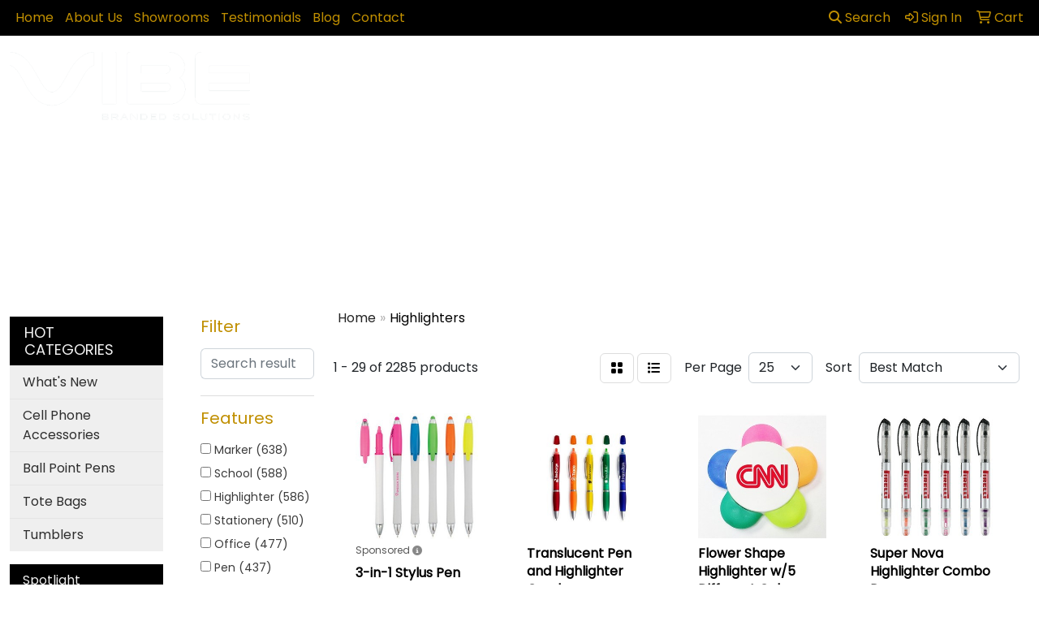

--- FILE ---
content_type: text/html
request_url: https://www.vibepromos.com/ws/ws.dll/StartSrch?UID=250016&WENavID=17932042
body_size: 13921
content:
<!DOCTYPE html>
<html lang="en"><head>
<meta charset="utf-8">
<meta http-equiv="X-UA-Compatible" content="IE=edge">
<meta name="viewport" content="width=device-width, initial-scale=1">
<!-- The above 3 meta tags *must* come first in the head; any other head content must come *after* these tags -->


<link href="/distsite/styles/8/css/bootstrap.min.css" rel="stylesheet" />
<link href="https://fonts.googleapis.com/css?family=Open+Sans:400,600|Oswald:400,600" rel="stylesheet">
<link href="/distsite/styles/8/css/owl.carousel.min.css" rel="stylesheet">
<link href="/distsite/styles/8/css/nouislider.css" rel="stylesheet">
<!--<link href="/distsite/styles/8/css/menu.css" rel="stylesheet"/>-->
<link href="/distsite/styles/8/css/flexslider.css" rel="stylesheet">
<link href="/distsite/styles/8/css/all.min.css" rel="stylesheet">
<link href="/distsite/styles/8/css/slick/slick.css" rel="stylesheet"/>
<link href="/distsite/styles/8/css/lightbox/lightbox.css" rel="stylesheet"  />
<link href="/distsite/styles/8/css/yamm.css" rel="stylesheet" />
<!-- Custom styles for this theme -->
<link href="/we/we.dll/StyleSheet?UN=250016&Type=WETheme&TS=C45763.6502083333" rel="stylesheet">
<!-- Custom styles for this theme -->
<link href="/we/we.dll/StyleSheet?UN=250016&Type=WETheme-PS&TS=C45763.6502083333" rel="stylesheet">
<style>

#sigCollections-container > div.container {display:none;} /* Hide Sig Collection Header Bar */

</style>

<!-- HTML5 shim and Respond.js for IE8 support of HTML5 elements and media queries -->
<!--[if lt IE 9]>
      <script src="https://oss.maxcdn.com/html5shiv/3.7.3/html5shiv.min.js"></script>
      <script src="https://oss.maxcdn.com/respond/1.4.2/respond.min.js"></script>
    <![endif]-->

</head>

<body style="background:#fff;">


  <!-- Slide-Out Menu -->
  <div id="filter-menu" class="filter-menu">
    <button id="close-menu" class="btn-close"></button>
    <div class="menu-content">
      
<aside class="filter-sidebar">



<div class="filter-section first">
	<h2>Filter</h2>
	 <div class="input-group mb-3">
	 <input type="text" style="border-right:0;" placeholder="Search results" class="form-control text-search-within-results" name="SearchWithinResults" value="" maxlength="100" onkeyup="HandleTextFilter(event);">
	  <label class="input-group-text" style="background-color:#fff;"><a  style="display:none;" href="javascript:void(0);" class="remove-filter" data-toggle="tooltip" title="Clear" onclick="ClearTextFilter();"><i class="far fa-times" aria-hidden="true"></i> <span class="fa-sr-only">x</span></a></label>
	</div>
</div>

<a href="javascript:void(0);" class="clear-filters"  style="display:none;" onclick="ClearDrillDown();">Clear all filters</a>

<div class="filter-section"  style="display:none;">
	<h2>Categories</h2>

	<div class="filter-list">

	 

		<!-- wrapper for more filters -->
        <div class="show-filter">

		</div><!-- showfilters -->

	</div>

		<a href="#" class="show-more"  style="display:none;" >Show more</a>
</div>


<div class="filter-section" >
	<h2>Features</h2>

		<div class="filter-list">

	  		<div class="checkbox"><label><input class="filtercheckbox" type="checkbox" name="2|Marker" ><span> Marker (638)</span></label></div><div class="checkbox"><label><input class="filtercheckbox" type="checkbox" name="2|School" ><span> School (588)</span></label></div><div class="checkbox"><label><input class="filtercheckbox" type="checkbox" name="2|Highlighter" ><span> Highlighter (586)</span></label></div><div class="checkbox"><label><input class="filtercheckbox" type="checkbox" name="2|Stationery" ><span> Stationery (510)</span></label></div><div class="checkbox"><label><input class="filtercheckbox" type="checkbox" name="2|Office" ><span> Office (477)</span></label></div><div class="checkbox"><label><input class="filtercheckbox" type="checkbox" name="2|Pen" ><span> Pen (437)</span></label></div><div class="checkbox"><label><input class="filtercheckbox" type="checkbox" name="2|Plastic" ><span> Plastic (406)</span></label></div><div class="checkbox"><label><input class="filtercheckbox" type="checkbox" name="2|Fluorescent" ><span> Fluorescent (331)</span></label></div><div class="checkbox"><label><input class="filtercheckbox" type="checkbox" name="2|Student" ><span> Student (321)</span></label></div><div class="checkbox"><label><input class="filtercheckbox" type="checkbox" name="2|Portable" ><span> Portable (296)</span></label></div><div class="show-filter"><div class="checkbox"><label><input class="filtercheckbox" type="checkbox" name="2|Writing instrument" ><span> Writing instrument (266)</span></label></div><div class="checkbox"><label><input class="filtercheckbox" type="checkbox" name="2|Writing" ><span> Writing (258)</span></label></div><div class="checkbox"><label><input class="filtercheckbox" type="checkbox" name="2|Drawing" ><span> Drawing (210)</span></label></div><div class="checkbox"><label><input class="filtercheckbox" type="checkbox" name="2|Durable" ><span> Durable (200)</span></label></div><div class="checkbox"><label><input class="filtercheckbox" type="checkbox" name="2|Colorful" ><span> Colorful (196)</span></label></div><div class="checkbox"><label><input class="filtercheckbox" type="checkbox" name="2|Lightweight" ><span> Lightweight (177)</span></label></div><div class="checkbox"><label><input class="filtercheckbox" type="checkbox" name="2|Non-toxic" ><span> Non-toxic (163)</span></label></div><div class="checkbox"><label><input class="filtercheckbox" type="checkbox" name="2|Bright" ><span> Bright (156)</span></label></div><div class="checkbox"><label><input class="filtercheckbox" type="checkbox" name="2|Writing utensil" ><span> Writing utensil (139)</span></label></div><div class="checkbox"><label><input class="filtercheckbox" type="checkbox" name="2|Study" ><span> Study (132)</span></label></div><div class="checkbox"><label><input class="filtercheckbox" type="checkbox" name="2|Ballpoint" ><span> Ballpoint (131)</span></label></div><div class="checkbox"><label><input class="filtercheckbox" type="checkbox" name="2|Pocket clip" ><span> Pocket clip (129)</span></label></div><div class="checkbox"><label><input class="filtercheckbox" type="checkbox" name="2|Highlighter pen" ><span> Highlighter pen (128)</span></label></div><div class="checkbox"><label><input class="filtercheckbox" type="checkbox" name="2|College" ><span> College (119)</span></label></div><div class="checkbox"><label><input class="filtercheckbox" type="checkbox" name="2|Watercolor" ><span> Watercolor (119)</span></label></div><div class="checkbox"><label><input class="filtercheckbox" type="checkbox" name="2|Note" ><span> Note (115)</span></label></div><div class="checkbox"><label><input class="filtercheckbox" type="checkbox" name="2|Creative" ><span> Creative (113)</span></label></div><div class="checkbox"><label><input class="filtercheckbox" type="checkbox" name="2|Chisel tip" ><span> Chisel tip (107)</span></label></div><div class="checkbox"><label><input class="filtercheckbox" type="checkbox" name="2|Highlight" ><span> Highlight (106)</span></label></div><div class="checkbox"><label><input class="filtercheckbox" type="checkbox" name="2|Smooth" ><span> Smooth (102)</span></label></div><div class="checkbox"><label><input class="filtercheckbox" type="checkbox" name="2|School supplies" ><span> School supplies (101)</span></label></div><div class="checkbox"><label><input class="filtercheckbox" type="checkbox" name="2|Compact" ><span> Compact (97)</span></label></div><div class="checkbox"><label><input class="filtercheckbox" type="checkbox" name="2|Ink" ><span> Ink (97)</span></label></div><div class="checkbox"><label><input class="filtercheckbox" type="checkbox" name="2|Office supplies" ><span> Office supplies (95)</span></label></div><div class="checkbox"><label><input class="filtercheckbox" type="checkbox" name="2|Text marker" ><span> Text marker (95)</span></label></div><div class="checkbox"><label><input class="filtercheckbox" type="checkbox" name="2|Fluorescent pen" ><span> Fluorescent pen (93)</span></label></div><div class="checkbox"><label><input class="filtercheckbox" type="checkbox" name="2|Removable cap" ><span> Removable cap (93)</span></label></div><div class="checkbox"><label><input class="filtercheckbox" type="checkbox" name="2|Fun" ><span> Fun (90)</span></label></div><div class="checkbox"><label><input class="filtercheckbox" type="checkbox" name="2|Smooth writing" ><span> Smooth writing (87)</span></label></div><div class="checkbox"><label><input class="filtercheckbox" type="checkbox" name="2|Writing tool" ><span> Writing tool (85)</span></label></div><div class="checkbox"><label><input class="filtercheckbox" type="checkbox" name="2|Art" ><span> Art (84)</span></label></div><div class="checkbox"><label><input class="filtercheckbox" type="checkbox" name="2|Gift" ><span> Gift (84)</span></label></div><div class="checkbox"><label><input class="filtercheckbox" type="checkbox" name="2|Kids" ><span> Kids (82)</span></label></div><div class="checkbox"><label><input class="filtercheckbox" type="checkbox" name="2|Fluorescent ink" ><span> Fluorescent ink (81)</span></label></div><div class="checkbox"><label><input class="filtercheckbox" type="checkbox" name="2|Color" ><span> Color (80)</span></label></div><div class="checkbox"><label><input class="filtercheckbox" type="checkbox" name="2|Children" ><span> Children (79)</span></label></div><div class="checkbox"><label><input class="filtercheckbox" type="checkbox" name="2|Petal" ><span> Petal (78)</span></label></div><div class="checkbox"><label><input class="filtercheckbox" type="checkbox" name="2|Cap" ><span> Cap (71)</span></label></div><div class="checkbox"><label><input class="filtercheckbox" type="checkbox" name="2|Marker pen" ><span> Marker pen (69)</span></label></div><div class="checkbox"><label><input class="filtercheckbox" type="checkbox" name="2|Office supply" ><span> Office supply (69)</span></label></div></div>

			<!-- wrapper for more filters -->
			<div class="show-filter">

			</div><!-- showfilters -->
 		</div>
		<a href="#" class="show-more"  >Show more</a>


</div>


<div class="filter-section" >
	<h2>Colors</h2>

		<div class="filter-list">

		  	<div class="checkbox"><label><input class="filtercheckbox" type="checkbox" name="1|Blue" ><span> Blue (799)</span></label></div><div class="checkbox"><label><input class="filtercheckbox" type="checkbox" name="1|Green" ><span> Green (750)</span></label></div><div class="checkbox"><label><input class="filtercheckbox" type="checkbox" name="1|Yellow" ><span> Yellow (685)</span></label></div><div class="checkbox"><label><input class="filtercheckbox" type="checkbox" name="1|White" ><span> White (676)</span></label></div><div class="checkbox"><label><input class="filtercheckbox" type="checkbox" name="1|Orange" ><span> Orange (665)</span></label></div><div class="checkbox"><label><input class="filtercheckbox" type="checkbox" name="1|Pink" ><span> Pink (574)</span></label></div><div class="checkbox"><label><input class="filtercheckbox" type="checkbox" name="1|Various" ><span> Various (384)</span></label></div><div class="checkbox"><label><input class="filtercheckbox" type="checkbox" name="1|Purple" ><span> Purple (358)</span></label></div><div class="checkbox"><label><input class="filtercheckbox" type="checkbox" name="1|Red" ><span> Red (336)</span></label></div><div class="checkbox"><label><input class="filtercheckbox" type="checkbox" name="1|Black" ><span> Black (224)</span></label></div><div class="show-filter"><div class="checkbox"><label><input class="filtercheckbox" type="checkbox" name="1|Silver" ><span> Silver (70)</span></label></div><div class="checkbox"><label><input class="filtercheckbox" type="checkbox" name="1|Gray" ><span> Gray (60)</span></label></div><div class="checkbox"><label><input class="filtercheckbox" type="checkbox" name="1|Brown" ><span> Brown (34)</span></label></div><div class="checkbox"><label><input class="filtercheckbox" type="checkbox" name="1|Rose red" ><span> Rose red (26)</span></label></div><div class="checkbox"><label><input class="filtercheckbox" type="checkbox" name="1|Light blue" ><span> Light blue (25)</span></label></div><div class="checkbox"><label><input class="filtercheckbox" type="checkbox" name="1|White/blue" ><span> White/blue (22)</span></label></div><div class="checkbox"><label><input class="filtercheckbox" type="checkbox" name="1|Clear" ><span> Clear (21)</span></label></div><div class="checkbox"><label><input class="filtercheckbox" type="checkbox" name="1|White/green" ><span> White/green (21)</span></label></div><div class="checkbox"><label><input class="filtercheckbox" type="checkbox" name="1|White/yellow" ><span> White/yellow (21)</span></label></div><div class="checkbox"><label><input class="filtercheckbox" type="checkbox" name="1|Multi" ><span> Multi (20)</span></label></div><div class="checkbox"><label><input class="filtercheckbox" type="checkbox" name="1|Assorted" ><span> Assorted (18)</span></label></div><div class="checkbox"><label><input class="filtercheckbox" type="checkbox" name="1|Navy blue" ><span> Navy blue (18)</span></label></div><div class="checkbox"><label><input class="filtercheckbox" type="checkbox" name="1|Pms# 803c fluorescent yellow" ><span> Pms# 803c fluorescent yellow (18)</span></label></div><div class="checkbox"><label><input class="filtercheckbox" type="checkbox" name="1|White/orange" ><span> White/orange (18)</span></label></div><div class="checkbox"><label><input class="filtercheckbox" type="checkbox" name="1|Silver/blue" ><span> Silver/blue (16)</span></label></div><div class="checkbox"><label><input class="filtercheckbox" type="checkbox" name="1|Dark blue" ><span> Dark blue (14)</span></label></div><div class="checkbox"><label><input class="filtercheckbox" type="checkbox" name="1|Dark green" ><span> Dark green (14)</span></label></div><div class="checkbox"><label><input class="filtercheckbox" type="checkbox" name="1|Pms# 801c fluorescent blue" ><span> Pms# 801c fluorescent blue (13)</span></label></div><div class="checkbox"><label><input class="filtercheckbox" type="checkbox" name="1|Pms# 802c fluorescent green" ><span> Pms# 802c fluorescent green (13)</span></label></div><div class="checkbox"><label><input class="filtercheckbox" type="checkbox" name="1|Pms# 806c fluorescent pink" ><span> Pms# 806c fluorescent pink (13)</span></label></div><div class="checkbox"><label><input class="filtercheckbox" type="checkbox" name="1|Royal blue" ><span> Royal blue (13)</span></label></div><div class="checkbox"><label><input class="filtercheckbox" type="checkbox" name="1|White/various" ><span> White/various (13)</span></label></div><div class="checkbox"><label><input class="filtercheckbox" type="checkbox" name="1|Silver/green" ><span> Silver/green (12)</span></label></div><div class="checkbox"><label><input class="filtercheckbox" type="checkbox" name="1|White with blue" ><span> White with blue (12)</span></label></div><div class="checkbox"><label><input class="filtercheckbox" type="checkbox" name="1|Lime green" ><span> Lime green (11)</span></label></div><div class="checkbox"><label><input class="filtercheckbox" type="checkbox" name="1|White with yellow" ><span> White with yellow (11)</span></label></div><div class="checkbox"><label><input class="filtercheckbox" type="checkbox" name="1|Pms# 1495c fluorescent orange" ><span> Pms# 1495c fluorescent orange (10)</span></label></div><div class="checkbox"><label><input class="filtercheckbox" type="checkbox" name="1|Silver/orange" ><span> Silver/orange (10)</span></label></div><div class="checkbox"><label><input class="filtercheckbox" type="checkbox" name="1|Silver/red" ><span> Silver/red (10)</span></label></div><div class="checkbox"><label><input class="filtercheckbox" type="checkbox" name="1|Beige" ><span> Beige (9)</span></label></div><div class="checkbox"><label><input class="filtercheckbox" type="checkbox" name="1|Gold" ><span> Gold (9)</span></label></div><div class="checkbox"><label><input class="filtercheckbox" type="checkbox" name="1|Light green" ><span> Light green (9)</span></label></div><div class="checkbox"><label><input class="filtercheckbox" type="checkbox" name="1|Pms# 2716c fluorescent lavender" ><span> Pms# 2716c fluorescent lavender (9)</span></label></div><div class="checkbox"><label><input class="filtercheckbox" type="checkbox" name="1|Rainbow" ><span> Rainbow (9)</span></label></div><div class="checkbox"><label><input class="filtercheckbox" type="checkbox" name="1|Translucent blue" ><span> Translucent blue (9)</span></label></div><div class="checkbox"><label><input class="filtercheckbox" type="checkbox" name="1|White/pink" ><span> White/pink (9)</span></label></div><div class="checkbox"><label><input class="filtercheckbox" type="checkbox" name="1|Yellow/pink/green/orange/blue" ><span> Yellow/pink/green/orange/blue (9)</span></label></div><div class="checkbox"><label><input class="filtercheckbox" type="checkbox" name="1|Burgundy" ><span> Burgundy (8)</span></label></div><div class="checkbox"><label><input class="filtercheckbox" type="checkbox" name="1|Silver/yellow" ><span> Silver/yellow (8)</span></label></div><div class="checkbox"><label><input class="filtercheckbox" type="checkbox" name="1|White/black" ><span> White/black (8)</span></label></div></div>


			<!-- wrapper for more filters -->
			<div class="show-filter">

			</div><!-- showfilters -->

		  </div>

		<a href="#" class="show-more"  >Show more</a>
</div>


<div class="filter-section"  >
	<h2>Price Range</h2>
	<div class="filter-price-wrap">
		<div class="filter-price-inner">
			<div class="input-group">
				<span class="input-group-text input-group-text-white">$</span>
				<input type="text" class="form-control form-control-sm filter-min-prices" name="min-prices" value="" placeholder="Min" onkeyup="HandlePriceFilter(event);">
			</div>
			<div class="input-group">
				<span class="input-group-text input-group-text-white">$</span>
				<input type="text" class="form-control form-control-sm filter-max-prices" name="max-prices" value="" placeholder="Max" onkeyup="HandlePriceFilter(event);">
			</div>
		</div>
		<a href="javascript:void(0)" onclick="SetPriceFilter();" ><i class="fa-solid fa-chevron-right"></i></a>
	</div>
</div>

<div class="filter-section"   >
	<h2>Quantity</h2>
	<div class="filter-price-wrap mb-2">
		<input type="text" class="form-control form-control-sm filter-quantity" value="" placeholder="Qty" onkeyup="HandleQuantityFilter(event);">
		<a href="javascript:void(0)" onclick="SetQuantityFilter();"><i class="fa-solid fa-chevron-right"></i></a>
	</div>
</div>




	</aside>

    </div>
</div>




	<div class="container-fluid">
		<div class="row">

			<div class="col-md-3 col-lg-2">
        <div class="d-none d-md-block">
          <div id="desktop-filter">
            
<aside class="filter-sidebar">



<div class="filter-section first">
	<h2>Filter</h2>
	 <div class="input-group mb-3">
	 <input type="text" style="border-right:0;" placeholder="Search results" class="form-control text-search-within-results" name="SearchWithinResults" value="" maxlength="100" onkeyup="HandleTextFilter(event);">
	  <label class="input-group-text" style="background-color:#fff;"><a  style="display:none;" href="javascript:void(0);" class="remove-filter" data-toggle="tooltip" title="Clear" onclick="ClearTextFilter();"><i class="far fa-times" aria-hidden="true"></i> <span class="fa-sr-only">x</span></a></label>
	</div>
</div>

<a href="javascript:void(0);" class="clear-filters"  style="display:none;" onclick="ClearDrillDown();">Clear all filters</a>

<div class="filter-section"  style="display:none;">
	<h2>Categories</h2>

	<div class="filter-list">

	 

		<!-- wrapper for more filters -->
        <div class="show-filter">

		</div><!-- showfilters -->

	</div>

		<a href="#" class="show-more"  style="display:none;" >Show more</a>
</div>


<div class="filter-section" >
	<h2>Features</h2>

		<div class="filter-list">

	  		<div class="checkbox"><label><input class="filtercheckbox" type="checkbox" name="2|Marker" ><span> Marker (638)</span></label></div><div class="checkbox"><label><input class="filtercheckbox" type="checkbox" name="2|School" ><span> School (588)</span></label></div><div class="checkbox"><label><input class="filtercheckbox" type="checkbox" name="2|Highlighter" ><span> Highlighter (586)</span></label></div><div class="checkbox"><label><input class="filtercheckbox" type="checkbox" name="2|Stationery" ><span> Stationery (510)</span></label></div><div class="checkbox"><label><input class="filtercheckbox" type="checkbox" name="2|Office" ><span> Office (477)</span></label></div><div class="checkbox"><label><input class="filtercheckbox" type="checkbox" name="2|Pen" ><span> Pen (437)</span></label></div><div class="checkbox"><label><input class="filtercheckbox" type="checkbox" name="2|Plastic" ><span> Plastic (406)</span></label></div><div class="checkbox"><label><input class="filtercheckbox" type="checkbox" name="2|Fluorescent" ><span> Fluorescent (331)</span></label></div><div class="checkbox"><label><input class="filtercheckbox" type="checkbox" name="2|Student" ><span> Student (321)</span></label></div><div class="checkbox"><label><input class="filtercheckbox" type="checkbox" name="2|Portable" ><span> Portable (296)</span></label></div><div class="show-filter"><div class="checkbox"><label><input class="filtercheckbox" type="checkbox" name="2|Writing instrument" ><span> Writing instrument (266)</span></label></div><div class="checkbox"><label><input class="filtercheckbox" type="checkbox" name="2|Writing" ><span> Writing (258)</span></label></div><div class="checkbox"><label><input class="filtercheckbox" type="checkbox" name="2|Drawing" ><span> Drawing (210)</span></label></div><div class="checkbox"><label><input class="filtercheckbox" type="checkbox" name="2|Durable" ><span> Durable (200)</span></label></div><div class="checkbox"><label><input class="filtercheckbox" type="checkbox" name="2|Colorful" ><span> Colorful (196)</span></label></div><div class="checkbox"><label><input class="filtercheckbox" type="checkbox" name="2|Lightweight" ><span> Lightweight (177)</span></label></div><div class="checkbox"><label><input class="filtercheckbox" type="checkbox" name="2|Non-toxic" ><span> Non-toxic (163)</span></label></div><div class="checkbox"><label><input class="filtercheckbox" type="checkbox" name="2|Bright" ><span> Bright (156)</span></label></div><div class="checkbox"><label><input class="filtercheckbox" type="checkbox" name="2|Writing utensil" ><span> Writing utensil (139)</span></label></div><div class="checkbox"><label><input class="filtercheckbox" type="checkbox" name="2|Study" ><span> Study (132)</span></label></div><div class="checkbox"><label><input class="filtercheckbox" type="checkbox" name="2|Ballpoint" ><span> Ballpoint (131)</span></label></div><div class="checkbox"><label><input class="filtercheckbox" type="checkbox" name="2|Pocket clip" ><span> Pocket clip (129)</span></label></div><div class="checkbox"><label><input class="filtercheckbox" type="checkbox" name="2|Highlighter pen" ><span> Highlighter pen (128)</span></label></div><div class="checkbox"><label><input class="filtercheckbox" type="checkbox" name="2|College" ><span> College (119)</span></label></div><div class="checkbox"><label><input class="filtercheckbox" type="checkbox" name="2|Watercolor" ><span> Watercolor (119)</span></label></div><div class="checkbox"><label><input class="filtercheckbox" type="checkbox" name="2|Note" ><span> Note (115)</span></label></div><div class="checkbox"><label><input class="filtercheckbox" type="checkbox" name="2|Creative" ><span> Creative (113)</span></label></div><div class="checkbox"><label><input class="filtercheckbox" type="checkbox" name="2|Chisel tip" ><span> Chisel tip (107)</span></label></div><div class="checkbox"><label><input class="filtercheckbox" type="checkbox" name="2|Highlight" ><span> Highlight (106)</span></label></div><div class="checkbox"><label><input class="filtercheckbox" type="checkbox" name="2|Smooth" ><span> Smooth (102)</span></label></div><div class="checkbox"><label><input class="filtercheckbox" type="checkbox" name="2|School supplies" ><span> School supplies (101)</span></label></div><div class="checkbox"><label><input class="filtercheckbox" type="checkbox" name="2|Compact" ><span> Compact (97)</span></label></div><div class="checkbox"><label><input class="filtercheckbox" type="checkbox" name="2|Ink" ><span> Ink (97)</span></label></div><div class="checkbox"><label><input class="filtercheckbox" type="checkbox" name="2|Office supplies" ><span> Office supplies (95)</span></label></div><div class="checkbox"><label><input class="filtercheckbox" type="checkbox" name="2|Text marker" ><span> Text marker (95)</span></label></div><div class="checkbox"><label><input class="filtercheckbox" type="checkbox" name="2|Fluorescent pen" ><span> Fluorescent pen (93)</span></label></div><div class="checkbox"><label><input class="filtercheckbox" type="checkbox" name="2|Removable cap" ><span> Removable cap (93)</span></label></div><div class="checkbox"><label><input class="filtercheckbox" type="checkbox" name="2|Fun" ><span> Fun (90)</span></label></div><div class="checkbox"><label><input class="filtercheckbox" type="checkbox" name="2|Smooth writing" ><span> Smooth writing (87)</span></label></div><div class="checkbox"><label><input class="filtercheckbox" type="checkbox" name="2|Writing tool" ><span> Writing tool (85)</span></label></div><div class="checkbox"><label><input class="filtercheckbox" type="checkbox" name="2|Art" ><span> Art (84)</span></label></div><div class="checkbox"><label><input class="filtercheckbox" type="checkbox" name="2|Gift" ><span> Gift (84)</span></label></div><div class="checkbox"><label><input class="filtercheckbox" type="checkbox" name="2|Kids" ><span> Kids (82)</span></label></div><div class="checkbox"><label><input class="filtercheckbox" type="checkbox" name="2|Fluorescent ink" ><span> Fluorescent ink (81)</span></label></div><div class="checkbox"><label><input class="filtercheckbox" type="checkbox" name="2|Color" ><span> Color (80)</span></label></div><div class="checkbox"><label><input class="filtercheckbox" type="checkbox" name="2|Children" ><span> Children (79)</span></label></div><div class="checkbox"><label><input class="filtercheckbox" type="checkbox" name="2|Petal" ><span> Petal (78)</span></label></div><div class="checkbox"><label><input class="filtercheckbox" type="checkbox" name="2|Cap" ><span> Cap (71)</span></label></div><div class="checkbox"><label><input class="filtercheckbox" type="checkbox" name="2|Marker pen" ><span> Marker pen (69)</span></label></div><div class="checkbox"><label><input class="filtercheckbox" type="checkbox" name="2|Office supply" ><span> Office supply (69)</span></label></div></div>

			<!-- wrapper for more filters -->
			<div class="show-filter">

			</div><!-- showfilters -->
 		</div>
		<a href="#" class="show-more"  >Show more</a>


</div>


<div class="filter-section" >
	<h2>Colors</h2>

		<div class="filter-list">

		  	<div class="checkbox"><label><input class="filtercheckbox" type="checkbox" name="1|Blue" ><span> Blue (799)</span></label></div><div class="checkbox"><label><input class="filtercheckbox" type="checkbox" name="1|Green" ><span> Green (750)</span></label></div><div class="checkbox"><label><input class="filtercheckbox" type="checkbox" name="1|Yellow" ><span> Yellow (685)</span></label></div><div class="checkbox"><label><input class="filtercheckbox" type="checkbox" name="1|White" ><span> White (676)</span></label></div><div class="checkbox"><label><input class="filtercheckbox" type="checkbox" name="1|Orange" ><span> Orange (665)</span></label></div><div class="checkbox"><label><input class="filtercheckbox" type="checkbox" name="1|Pink" ><span> Pink (574)</span></label></div><div class="checkbox"><label><input class="filtercheckbox" type="checkbox" name="1|Various" ><span> Various (384)</span></label></div><div class="checkbox"><label><input class="filtercheckbox" type="checkbox" name="1|Purple" ><span> Purple (358)</span></label></div><div class="checkbox"><label><input class="filtercheckbox" type="checkbox" name="1|Red" ><span> Red (336)</span></label></div><div class="checkbox"><label><input class="filtercheckbox" type="checkbox" name="1|Black" ><span> Black (224)</span></label></div><div class="show-filter"><div class="checkbox"><label><input class="filtercheckbox" type="checkbox" name="1|Silver" ><span> Silver (70)</span></label></div><div class="checkbox"><label><input class="filtercheckbox" type="checkbox" name="1|Gray" ><span> Gray (60)</span></label></div><div class="checkbox"><label><input class="filtercheckbox" type="checkbox" name="1|Brown" ><span> Brown (34)</span></label></div><div class="checkbox"><label><input class="filtercheckbox" type="checkbox" name="1|Rose red" ><span> Rose red (26)</span></label></div><div class="checkbox"><label><input class="filtercheckbox" type="checkbox" name="1|Light blue" ><span> Light blue (25)</span></label></div><div class="checkbox"><label><input class="filtercheckbox" type="checkbox" name="1|White/blue" ><span> White/blue (22)</span></label></div><div class="checkbox"><label><input class="filtercheckbox" type="checkbox" name="1|Clear" ><span> Clear (21)</span></label></div><div class="checkbox"><label><input class="filtercheckbox" type="checkbox" name="1|White/green" ><span> White/green (21)</span></label></div><div class="checkbox"><label><input class="filtercheckbox" type="checkbox" name="1|White/yellow" ><span> White/yellow (21)</span></label></div><div class="checkbox"><label><input class="filtercheckbox" type="checkbox" name="1|Multi" ><span> Multi (20)</span></label></div><div class="checkbox"><label><input class="filtercheckbox" type="checkbox" name="1|Assorted" ><span> Assorted (18)</span></label></div><div class="checkbox"><label><input class="filtercheckbox" type="checkbox" name="1|Navy blue" ><span> Navy blue (18)</span></label></div><div class="checkbox"><label><input class="filtercheckbox" type="checkbox" name="1|Pms# 803c fluorescent yellow" ><span> Pms# 803c fluorescent yellow (18)</span></label></div><div class="checkbox"><label><input class="filtercheckbox" type="checkbox" name="1|White/orange" ><span> White/orange (18)</span></label></div><div class="checkbox"><label><input class="filtercheckbox" type="checkbox" name="1|Silver/blue" ><span> Silver/blue (16)</span></label></div><div class="checkbox"><label><input class="filtercheckbox" type="checkbox" name="1|Dark blue" ><span> Dark blue (14)</span></label></div><div class="checkbox"><label><input class="filtercheckbox" type="checkbox" name="1|Dark green" ><span> Dark green (14)</span></label></div><div class="checkbox"><label><input class="filtercheckbox" type="checkbox" name="1|Pms# 801c fluorescent blue" ><span> Pms# 801c fluorescent blue (13)</span></label></div><div class="checkbox"><label><input class="filtercheckbox" type="checkbox" name="1|Pms# 802c fluorescent green" ><span> Pms# 802c fluorescent green (13)</span></label></div><div class="checkbox"><label><input class="filtercheckbox" type="checkbox" name="1|Pms# 806c fluorescent pink" ><span> Pms# 806c fluorescent pink (13)</span></label></div><div class="checkbox"><label><input class="filtercheckbox" type="checkbox" name="1|Royal blue" ><span> Royal blue (13)</span></label></div><div class="checkbox"><label><input class="filtercheckbox" type="checkbox" name="1|White/various" ><span> White/various (13)</span></label></div><div class="checkbox"><label><input class="filtercheckbox" type="checkbox" name="1|Silver/green" ><span> Silver/green (12)</span></label></div><div class="checkbox"><label><input class="filtercheckbox" type="checkbox" name="1|White with blue" ><span> White with blue (12)</span></label></div><div class="checkbox"><label><input class="filtercheckbox" type="checkbox" name="1|Lime green" ><span> Lime green (11)</span></label></div><div class="checkbox"><label><input class="filtercheckbox" type="checkbox" name="1|White with yellow" ><span> White with yellow (11)</span></label></div><div class="checkbox"><label><input class="filtercheckbox" type="checkbox" name="1|Pms# 1495c fluorescent orange" ><span> Pms# 1495c fluorescent orange (10)</span></label></div><div class="checkbox"><label><input class="filtercheckbox" type="checkbox" name="1|Silver/orange" ><span> Silver/orange (10)</span></label></div><div class="checkbox"><label><input class="filtercheckbox" type="checkbox" name="1|Silver/red" ><span> Silver/red (10)</span></label></div><div class="checkbox"><label><input class="filtercheckbox" type="checkbox" name="1|Beige" ><span> Beige (9)</span></label></div><div class="checkbox"><label><input class="filtercheckbox" type="checkbox" name="1|Gold" ><span> Gold (9)</span></label></div><div class="checkbox"><label><input class="filtercheckbox" type="checkbox" name="1|Light green" ><span> Light green (9)</span></label></div><div class="checkbox"><label><input class="filtercheckbox" type="checkbox" name="1|Pms# 2716c fluorescent lavender" ><span> Pms# 2716c fluorescent lavender (9)</span></label></div><div class="checkbox"><label><input class="filtercheckbox" type="checkbox" name="1|Rainbow" ><span> Rainbow (9)</span></label></div><div class="checkbox"><label><input class="filtercheckbox" type="checkbox" name="1|Translucent blue" ><span> Translucent blue (9)</span></label></div><div class="checkbox"><label><input class="filtercheckbox" type="checkbox" name="1|White/pink" ><span> White/pink (9)</span></label></div><div class="checkbox"><label><input class="filtercheckbox" type="checkbox" name="1|Yellow/pink/green/orange/blue" ><span> Yellow/pink/green/orange/blue (9)</span></label></div><div class="checkbox"><label><input class="filtercheckbox" type="checkbox" name="1|Burgundy" ><span> Burgundy (8)</span></label></div><div class="checkbox"><label><input class="filtercheckbox" type="checkbox" name="1|Silver/yellow" ><span> Silver/yellow (8)</span></label></div><div class="checkbox"><label><input class="filtercheckbox" type="checkbox" name="1|White/black" ><span> White/black (8)</span></label></div></div>


			<!-- wrapper for more filters -->
			<div class="show-filter">

			</div><!-- showfilters -->

		  </div>

		<a href="#" class="show-more"  >Show more</a>
</div>


<div class="filter-section"  >
	<h2>Price Range</h2>
	<div class="filter-price-wrap">
		<div class="filter-price-inner">
			<div class="input-group">
				<span class="input-group-text input-group-text-white">$</span>
				<input type="text" class="form-control form-control-sm filter-min-prices" name="min-prices" value="" placeholder="Min" onkeyup="HandlePriceFilter(event);">
			</div>
			<div class="input-group">
				<span class="input-group-text input-group-text-white">$</span>
				<input type="text" class="form-control form-control-sm filter-max-prices" name="max-prices" value="" placeholder="Max" onkeyup="HandlePriceFilter(event);">
			</div>
		</div>
		<a href="javascript:void(0)" onclick="SetPriceFilter();" ><i class="fa-solid fa-chevron-right"></i></a>
	</div>
</div>

<div class="filter-section"   >
	<h2>Quantity</h2>
	<div class="filter-price-wrap mb-2">
		<input type="text" class="form-control form-control-sm filter-quantity" value="" placeholder="Qty" onkeyup="HandleQuantityFilter(event);">
		<a href="javascript:void(0)" onclick="SetQuantityFilter();"><i class="fa-solid fa-chevron-right"></i></a>
	</div>
</div>




	</aside>

          </div>
        </div>
			</div>

			<div class="col-md-9 col-lg-10">
				

				<ol class="breadcrumb"  >
              		<li><a href="https://www.vibepromos.com" target="_top">Home</a></li>
             	 	<li class="active">Highlighters</li>
            	</ol>




				<div id="product-list-controls">

				
						<div class="d-flex align-items-center justify-content-between">
							<div class="d-none d-md-block me-3">
								1 - 29 of  2285 <span class="d-none d-lg-inline">products</span>
							</div>
					  
						  <!-- Right Aligned Controls -->
						  <div class="product-controls-right d-flex align-items-center">
       
              <button id="show-filter-button" class="btn btn-control d-block d-md-none"><i class="fa-solid fa-filter" aria-hidden="true"></i></button>

							
							<span class="me-3">
								<a href="/ws/ws.dll/StartSrch?UID=250016&WENavID=17932042&View=T&ST=26012807255519163584679071" class="btn btn-control grid" title="Change to Grid View"><i class="fa-solid fa-grid-2" aria-hidden="true"></i>  <span class="fa-sr-only">Grid</span></a>
								<a href="/ws/ws.dll/StartSrch?UID=250016&WENavID=17932042&View=L&ST=26012807255519163584679071" class="btn btn-control" title="Change to List View"><i class="fa-solid fa-list"></i> <span class="fa-sr-only">List</span></a>
							</span>
							
					  
							<!-- Number of Items Per Page -->
							<div class="me-2 d-none d-lg-block">
								<label>Per Page</label>
							</div>
							<div class="me-3 d-none d-md-block">
								<select class="form-select notranslate" onchange="GoToNewURL(this);" aria-label="Items per page">
									<option value="/ws/ws.dll/StartSrch?UID=250016&WENavID=17932042&ST=26012807255519163584679071&PPP=10" >10</option><option value="/ws/ws.dll/StartSrch?UID=250016&WENavID=17932042&ST=26012807255519163584679071&PPP=25" selected>25</option><option value="/ws/ws.dll/StartSrch?UID=250016&WENavID=17932042&ST=26012807255519163584679071&PPP=50" >50</option><option value="/ws/ws.dll/StartSrch?UID=250016&WENavID=17932042&ST=26012807255519163584679071&PPP=100" >100</option><option value="/ws/ws.dll/StartSrch?UID=250016&WENavID=17932042&ST=26012807255519163584679071&PPP=250" >250</option>
								
								</select>
							</div>
					  
							<!-- Sort By -->
							<div class="d-none d-lg-block me-2">
								<label>Sort</label>
							</div>
							<div>
								<select class="form-select" onchange="GoToNewURL(this);">
									<option value="/ws/ws.dll/StartSrch?UID=250016&WENavID=17932042&Sort=0" selected>Best Match</option><option value="/ws/ws.dll/StartSrch?UID=250016&WENavID=17932042&Sort=3">Most Popular</option><option value="/ws/ws.dll/StartSrch?UID=250016&WENavID=17932042&Sort=1">Price (Low to High)</option><option value="/ws/ws.dll/StartSrch?UID=250016&WENavID=17932042&Sort=2">Price (High to Low)</option>
								 </select>
							</div>
						  </div>
						</div>

			  </div>

				<!-- Product Results List -->
				<ul class="thumbnail-list"><li>
 <a href="https://www.vibepromos.com/p/WBJZY-CKXHT/3-in-1-stylus-pen" target="_parent" alt="3-in-1 Stylus Pen" data-adid="69455|6024235" onclick="PostAdStatToService(556024235,1);">
 <div class="pr-list-grid">
		<img class="img-responsive" src="/ws/ws.dll/QPic?SN=69455&P=556024235&I=0&PX=300" alt="3-in-1 Stylus Pen">
		<p class="pr-list-sponsored">Sponsored <span data-bs-toggle="tooltip" data-container="body" data-bs-placement="top" title="You're seeing this ad based on the product's relevance to your search query."><i class="fa fa-info-circle" aria-hidden="true"></i></span></p>
		<p class="pr-name">3-in-1 Stylus Pen</p>
		<div class="pr-meta-row">
			<div class="product-reviews"  style="display:none;">
				<div class="rating-stars">
				<i class="fa-solid fa-star-sharp" aria-hidden="true"></i><i class="fa-solid fa-star-sharp" aria-hidden="true"></i><i class="fa-solid fa-star-sharp" aria-hidden="true"></i><i class="fa-solid fa-star-sharp" aria-hidden="true"></i><i class="fa-solid fa-star-sharp" aria-hidden="true"></i>
				</div>
				<span class="rating-count">(0)</span>
			</div>
			
		</div>
		<p class="pr-number"  ><span class="notranslate">Item #WBJZY-CKXHT</span></p>
		<p class="pr-price"  ><span class="notranslate">$1.05</span> - <span class="notranslate">$1.63</span></p>
 </div>
 </a>
</li>
<a name="1" href="#" alt="Item 1"></a>
<li>
 <a href="https://www.vibepromos.com/p/ZNVGA-EFPRU/translucent-pen-and-highlighter-combo" target="_parent" alt="Translucent Pen and Highlighter Combo">
 <div class="pr-list-grid">
		<img class="img-responsive" src="/ws/ws.dll/QPic?SN=67882&P=733151416&I=0&PX=300" alt="Translucent Pen and Highlighter Combo">
		<p class="pr-name">Translucent Pen and Highlighter Combo</p>
		<div class="pr-meta-row">
			<div class="product-reviews"  style="display:none;">
				<div class="rating-stars">
				<i class="fa-solid fa-star-sharp active" aria-hidden="true"></i><i class="fa-solid fa-star-sharp" aria-hidden="true"></i><i class="fa-solid fa-star-sharp" aria-hidden="true"></i><i class="fa-solid fa-star-sharp" aria-hidden="true"></i><i class="fa-solid fa-star-sharp" aria-hidden="true"></i>
				</div>
				<span class="rating-count">(2)</span>
			</div>
			
		</div>
		<p class="pr-number"  ><span class="notranslate">Item #ZNVGA-EFPRU</span></p>
		<p class="pr-price"  ><span class="notranslate">$0.85</span> - <span class="notranslate">$1.10</span></p>
 </div>
 </a>
</li>
<a name="2" href="#" alt="Item 2"></a>
<li>
 <a href="https://www.vibepromos.com/p/TFYSZ-EQPWQ/flower-shape-highlighter-w5-different-colors" target="_parent" alt="Flower Shape Highlighter w/5 Different Colors">
 <div class="pr-list-grid">
		<img class="img-responsive" src="/ws/ws.dll/QPic?SN=67961&P=173317312&I=0&PX=300" alt="Flower Shape Highlighter w/5 Different Colors">
		<p class="pr-name">Flower Shape Highlighter w/5 Different Colors</p>
		<div class="pr-meta-row">
			<div class="product-reviews"  style="display:none;">
				<div class="rating-stars">
				<i class="fa-solid fa-star-sharp active" aria-hidden="true"></i><i class="fa-solid fa-star-sharp active" aria-hidden="true"></i><i class="fa-solid fa-star-sharp active" aria-hidden="true"></i><i class="fa-solid fa-star-sharp active" aria-hidden="true"></i><i class="fa-solid fa-star-sharp active" aria-hidden="true"></i>
				</div>
				<span class="rating-count">(2)</span>
			</div>
			
		</div>
		<p class="pr-number"  ><span class="notranslate">Item #TFYSZ-EQPWQ</span></p>
		<p class="pr-price"  ><span class="notranslate">$1.33</span> - <span class="notranslate">$1.56</span></p>
 </div>
 </a>
</li>
<a name="3" href="#" alt="Item 3"></a>
<li>
 <a href="https://www.vibepromos.com/p/WBYTA-BDPPV/super-nova-highlighter-combo-pen" target="_parent" alt="Super Nova Highlighter Combo Pen">
 <div class="pr-list-grid">
		<img class="img-responsive" src="/ws/ws.dll/QPic?SN=53744&P=556984447&I=0&PX=300" alt="Super Nova Highlighter Combo Pen">
		<p class="pr-name">Super Nova Highlighter Combo Pen</p>
		<div class="pr-meta-row">
			<div class="product-reviews"  style="display:none;">
				<div class="rating-stars">
				<i class="fa-solid fa-star-sharp" aria-hidden="true"></i><i class="fa-solid fa-star-sharp" aria-hidden="true"></i><i class="fa-solid fa-star-sharp" aria-hidden="true"></i><i class="fa-solid fa-star-sharp" aria-hidden="true"></i><i class="fa-solid fa-star-sharp" aria-hidden="true"></i>
				</div>
				<span class="rating-count">(0)</span>
			</div>
			
		</div>
		<p class="pr-number"  ><span class="notranslate">Item #WBYTA-BDPPV</span></p>
		<p class="pr-price"  ><span class="notranslate">$1.15</span> - <span class="notranslate">$1.96</span></p>
 </div>
 </a>
</li>
<a name="4" href="#" alt="Item 4"></a>
<li>
 <a href="https://www.vibepromos.com/p/RXMFB-CPBLQ/maitland-gel-highlighter-stylus-pen" target="_parent" alt="Maitland Gel Highlighter Stylus Pen">
 <div class="pr-list-grid">
		<img class="img-responsive" src="/ws/ws.dll/QPic?SN=67337&P=305059532&I=0&PX=300" alt="Maitland Gel Highlighter Stylus Pen">
		<p class="pr-name">Maitland Gel Highlighter Stylus Pen</p>
		<div class="pr-meta-row">
			<div class="product-reviews"  style="display:none;">
				<div class="rating-stars">
				<i class="fa-solid fa-star-sharp" aria-hidden="true"></i><i class="fa-solid fa-star-sharp" aria-hidden="true"></i><i class="fa-solid fa-star-sharp" aria-hidden="true"></i><i class="fa-solid fa-star-sharp" aria-hidden="true"></i><i class="fa-solid fa-star-sharp" aria-hidden="true"></i>
				</div>
				<span class="rating-count">(0)</span>
			</div>
			
		</div>
		<p class="pr-number"  ><span class="notranslate">Item #RXMFB-CPBLQ</span></p>
		<p class="pr-price"  ><span class="notranslate">$1.09</span> - <span class="notranslate">$5.65</span></p>
 </div>
 </a>
</li>
<a name="5" href="#" alt="Item 5"></a>
<li>
 <a href="https://www.vibepromos.com/p/XQBVA-WHYSU/flower-power-highlighter" target="_parent" alt="Flower Power Highlighter">
 <div class="pr-list-grid">
		<img class="img-responsive" src="/ws/ws.dll/QPic?SN=50219&P=155543496&I=0&PX=300" alt="Flower Power Highlighter">
		<p class="pr-name">Flower Power Highlighter</p>
		<div class="pr-meta-row">
			<div class="product-reviews"  style="display:none;">
				<div class="rating-stars">
				<i class="fa-solid fa-star-sharp" aria-hidden="true"></i><i class="fa-solid fa-star-sharp" aria-hidden="true"></i><i class="fa-solid fa-star-sharp" aria-hidden="true"></i><i class="fa-solid fa-star-sharp" aria-hidden="true"></i><i class="fa-solid fa-star-sharp" aria-hidden="true"></i>
				</div>
				<span class="rating-count">(0)</span>
			</div>
			
		</div>
		<p class="pr-number"  ><span class="notranslate">Item #XQBVA-WHYSU</span></p>
		<p class="pr-price"  ><span class="notranslate">$1.49</span> - <span class="notranslate">$1.64</span></p>
 </div>
 </a>
</li>
<a name="6" href="#" alt="Item 6"></a>
<li>
 <a href="https://www.vibepromos.com/p/YSFCD-ASDNX/2-in-1-highlighter-pen" target="_parent" alt="2-in-1 Highlighter Pen">
 <div class="pr-list-grid">
		<img class="img-responsive" src="/ws/ws.dll/QPic?SN=67337&P=904512759&I=0&PX=300" alt="2-in-1 Highlighter Pen">
		<p class="pr-name">2-in-1 Highlighter Pen</p>
		<div class="pr-meta-row">
			<div class="product-reviews"  style="display:none;">
				<div class="rating-stars">
				<i class="fa-solid fa-star-sharp" aria-hidden="true"></i><i class="fa-solid fa-star-sharp" aria-hidden="true"></i><i class="fa-solid fa-star-sharp" aria-hidden="true"></i><i class="fa-solid fa-star-sharp" aria-hidden="true"></i><i class="fa-solid fa-star-sharp" aria-hidden="true"></i>
				</div>
				<span class="rating-count">(0)</span>
			</div>
			
		</div>
		<p class="pr-number"  ><span class="notranslate">Item #YSFCD-ASDNX</span></p>
		<p class="pr-price"  ><span class="notranslate">$1.09</span> - <span class="notranslate">$4.15</span></p>
 </div>
 </a>
</li>
<a name="7" href="#" alt="Item 7"></a>
<li>
 <a href="https://www.vibepromos.com/p/TQLDD-XLLLR/star-shaped-highlighter" target="_parent" alt="Star Shaped Highlighter">
 <div class="pr-list-grid">
		<img class="img-responsive" src="/ws/ws.dll/QPic?SN=67882&P=747517783&I=0&PX=300" alt="Star Shaped Highlighter">
		<p class="pr-name">Star Shaped Highlighter</p>
		<div class="pr-meta-row">
			<div class="product-reviews"  style="display:none;">
				<div class="rating-stars">
				<i class="fa-solid fa-star-sharp" aria-hidden="true"></i><i class="fa-solid fa-star-sharp" aria-hidden="true"></i><i class="fa-solid fa-star-sharp" aria-hidden="true"></i><i class="fa-solid fa-star-sharp" aria-hidden="true"></i><i class="fa-solid fa-star-sharp" aria-hidden="true"></i>
				</div>
				<span class="rating-count">(0)</span>
			</div>
			
		</div>
		<p class="pr-number"  ><span class="notranslate">Item #TQLDD-XLLLR</span></p>
		<p class="pr-price"  ><span class="notranslate">$2.49</span> - <span class="notranslate">$2.89</span></p>
 </div>
 </a>
</li>
<a name="8" href="#" alt="Item 8"></a>
<li>
 <a href="https://www.vibepromos.com/p/WNCMD-WDCZQ/mini-tri-highlighter" target="_parent" alt="Mini Tri Highlighter">
 <div class="pr-list-grid">
		<img class="img-responsive" src="/ws/ws.dll/QPic?SN=60462&P=983594792&I=0&PX=300" alt="Mini Tri Highlighter">
		<p class="pr-name">Mini Tri Highlighter</p>
		<div class="pr-meta-row">
			<div class="product-reviews"  style="display:none;">
				<div class="rating-stars">
				<i class="fa-solid fa-star-sharp active" aria-hidden="true"></i><i class="fa-solid fa-star-sharp active" aria-hidden="true"></i><i class="fa-solid fa-star-sharp active" aria-hidden="true"></i><i class="fa-solid fa-star-sharp active" aria-hidden="true"></i><i class="fa-solid fa-star-sharp active" aria-hidden="true"></i>
				</div>
				<span class="rating-count">(2)</span>
			</div>
			
		</div>
		<p class="pr-number"  ><span class="notranslate">Item #WNCMD-WDCZQ</span></p>
		<p class="pr-price"  ><span class="notranslate">$1.05</span> - <span class="notranslate">$1.27</span></p>
 </div>
 </a>
</li>
<a name="9" href="#" alt="Item 9"></a>
<li>
 <a href="https://www.vibepromos.com/p/TWHZY-FJLSX/fruit-scented-highlighter-set" target="_parent" alt="Fruit Scented Highlighter Set">
 <div class="pr-list-grid">
		<img class="img-responsive" src="/ws/ws.dll/QPic?SN=64740&P=997887209&I=0&PX=300" alt="Fruit Scented Highlighter Set">
		<p class="pr-name">Fruit Scented Highlighter Set</p>
		<div class="pr-meta-row">
			<div class="product-reviews"  style="display:none;">
				<div class="rating-stars">
				<i class="fa-solid fa-star-sharp" aria-hidden="true"></i><i class="fa-solid fa-star-sharp" aria-hidden="true"></i><i class="fa-solid fa-star-sharp" aria-hidden="true"></i><i class="fa-solid fa-star-sharp" aria-hidden="true"></i><i class="fa-solid fa-star-sharp" aria-hidden="true"></i>
				</div>
				<span class="rating-count">(0)</span>
			</div>
			
		</div>
		<p class="pr-number"  ><span class="notranslate">Item #TWHZY-FJLSX</span></p>
		<p class="pr-price"  ><span class="notranslate">$3.29</span> - <span class="notranslate">$3.60</span></p>
 </div>
 </a>
</li>
<a name="10" href="#" alt="Item 10"></a>
<li>
 <a href="https://www.vibepromos.com/p/VSNWB-DYLJX/performance-pen-with-highlighter" target="_parent" alt="Performance Pen™ with Highlighter">
 <div class="pr-list-grid">
		<img class="img-responsive" src="/ws/ws.dll/QPic?SN=67882&P=756085529&I=0&PX=300" alt="Performance Pen™ with Highlighter">
		<p class="pr-name">Performance Pen™ with Highlighter</p>
		<div class="pr-meta-row">
			<div class="product-reviews"  style="display:none;">
				<div class="rating-stars">
				<i class="fa-solid fa-star-sharp" aria-hidden="true"></i><i class="fa-solid fa-star-sharp" aria-hidden="true"></i><i class="fa-solid fa-star-sharp" aria-hidden="true"></i><i class="fa-solid fa-star-sharp" aria-hidden="true"></i><i class="fa-solid fa-star-sharp" aria-hidden="true"></i>
				</div>
				<span class="rating-count">(0)</span>
			</div>
			
		</div>
		<p class="pr-number"  ><span class="notranslate">Item #VSNWB-DYLJX</span></p>
		<p class="pr-price"  ><span class="notranslate">$1.55</span> - <span class="notranslate">$1.85</span></p>
 </div>
 </a>
</li>
<a name="11" href="#" alt="Item 11"></a>
<li>
 <a href="https://www.vibepromos.com/p/WCSXA-FDGXT/liqui-mark-brite-spots-fluorescent-barrel-broad-tip-highlighter" target="_parent" alt="Liqui-Mark® Brite Spots® Fluorescent Barrel Broad Tip Highlighter">
 <div class="pr-list-grid">
		<img class="img-responsive" src="/ws/ws.dll/QPic?SN=67682&P=171744405&I=0&PX=300" alt="Liqui-Mark® Brite Spots® Fluorescent Barrel Broad Tip Highlighter">
		<p class="pr-name">Liqui-Mark® Brite Spots® Fluorescent Barrel Broad Tip Highlighter</p>
		<div class="pr-meta-row">
			<div class="product-reviews"  style="display:none;">
				<div class="rating-stars">
				<i class="fa-solid fa-star-sharp active" aria-hidden="true"></i><i class="fa-solid fa-star-sharp active" aria-hidden="true"></i><i class="fa-solid fa-star-sharp active" aria-hidden="true"></i><i class="fa-solid fa-star-sharp active" aria-hidden="true"></i><i class="fa-solid fa-star-sharp" aria-hidden="true"></i>
				</div>
				<span class="rating-count">(3)</span>
			</div>
			
		</div>
		<p class="pr-number"  ><span class="notranslate">Item #WCSXA-FDGXT</span></p>
		<p class="pr-price"  ><span class="notranslate">$0.50</span> - <span class="notranslate">$0.65</span></p>
 </div>
 </a>
</li>
<a name="12" href="#" alt="Item 12"></a>
<li>
 <a href="https://www.vibepromos.com/p/YGSZD-AFDVQ/pen-and-syringe-shape-highlighter-combo-marker" target="_parent" alt="Pen and Syringe shape highlighter combo marker">
 <div class="pr-list-grid">
		<img class="img-responsive" src="/ws/ws.dll/QPic?SN=67961&P=988192752&I=0&PX=300" alt="Pen and Syringe shape highlighter combo marker">
		<p class="pr-name">Pen and Syringe shape highlighter combo marker</p>
		<div class="pr-meta-row">
			<div class="product-reviews"  style="display:none;">
				<div class="rating-stars">
				<i class="fa-solid fa-star-sharp" aria-hidden="true"></i><i class="fa-solid fa-star-sharp" aria-hidden="true"></i><i class="fa-solid fa-star-sharp" aria-hidden="true"></i><i class="fa-solid fa-star-sharp" aria-hidden="true"></i><i class="fa-solid fa-star-sharp" aria-hidden="true"></i>
				</div>
				<span class="rating-count">(0)</span>
			</div>
			
		</div>
		<p class="pr-number"  ><span class="notranslate">Item #YGSZD-AFDVQ</span></p>
		<p class="pr-price"  ><span class="notranslate">$1.03</span> - <span class="notranslate">$1.39</span></p>
 </div>
 </a>
</li>
<a name="13" href="#" alt="Item 13"></a>
<li>
 <a href="https://www.vibepromos.com/p/TRTZZ-EQXLP/3-color-combination-highlighter" target="_parent" alt="3 Color Combination Highlighter">
 <div class="pr-list-grid">
		<img class="img-responsive" src="/ws/ws.dll/QPic?SN=67961&P=773317311&I=0&PX=300" alt="3 Color Combination Highlighter">
		<p class="pr-name">3 Color Combination Highlighter</p>
		<div class="pr-meta-row">
			<div class="product-reviews"  style="display:none;">
				<div class="rating-stars">
				<i class="fa-solid fa-star-sharp" aria-hidden="true"></i><i class="fa-solid fa-star-sharp" aria-hidden="true"></i><i class="fa-solid fa-star-sharp" aria-hidden="true"></i><i class="fa-solid fa-star-sharp" aria-hidden="true"></i><i class="fa-solid fa-star-sharp" aria-hidden="true"></i>
				</div>
				<span class="rating-count">(0)</span>
			</div>
			
		</div>
		<p class="pr-number"  ><span class="notranslate">Item #TRTZZ-EQXLP</span></p>
		<p class="pr-price"  ><span class="notranslate">$1.01</span> - <span class="notranslate">$1.34</span></p>
 </div>
 </a>
</li>
<a name="14" href="#" alt="Item 14"></a>
<li>
 <a href="https://www.vibepromos.com/p/RLMQB-CFMSS/silver-ion-wax-gel-highlighter-pen" target="_parent" alt="Silver Ion Wax Gel Highlighter Pen">
 <div class="pr-list-grid">
		<img class="img-responsive" src="/ws/ws.dll/QPic?SN=67961&P=927409534&I=0&PX=300" alt="Silver Ion Wax Gel Highlighter Pen">
		<p class="pr-name">Silver Ion Wax Gel Highlighter Pen</p>
		<div class="pr-meta-row">
			<div class="product-reviews"  style="display:none;">
				<div class="rating-stars">
				<i class="fa-solid fa-star-sharp" aria-hidden="true"></i><i class="fa-solid fa-star-sharp" aria-hidden="true"></i><i class="fa-solid fa-star-sharp" aria-hidden="true"></i><i class="fa-solid fa-star-sharp" aria-hidden="true"></i><i class="fa-solid fa-star-sharp" aria-hidden="true"></i>
				</div>
				<span class="rating-count">(0)</span>
			</div>
			
		</div>
		<p class="pr-number"  ><span class="notranslate">Item #RLMQB-CFMSS</span></p>
		<p class="pr-price"  ><span class="notranslate">$0.99</span> - <span class="notranslate">$1.27</span></p>
 </div>
 </a>
</li>
<a name="15" href="#" alt="Item 15"></a>
<li>
 <a href="https://www.vibepromos.com/p/ZDHCW-FTZMR/figure--person-shape-highlighter" target="_parent" alt="Figure / Person Shape Highlighter">
 <div class="pr-list-grid">
		<img class="img-responsive" src="/ws/ws.dll/QPic?SN=67961&P=553641003&I=0&PX=300" alt="Figure / Person Shape Highlighter">
		<p class="pr-name">Figure / Person Shape Highlighter</p>
		<div class="pr-meta-row">
			<div class="product-reviews"  style="display:none;">
				<div class="rating-stars">
				<i class="fa-solid fa-star-sharp" aria-hidden="true"></i><i class="fa-solid fa-star-sharp" aria-hidden="true"></i><i class="fa-solid fa-star-sharp" aria-hidden="true"></i><i class="fa-solid fa-star-sharp" aria-hidden="true"></i><i class="fa-solid fa-star-sharp" aria-hidden="true"></i>
				</div>
				<span class="rating-count">(0)</span>
			</div>
			
		</div>
		<p class="pr-number"  ><span class="notranslate">Item #ZDHCW-FTZMR</span></p>
		<p class="pr-price"  ><span class="notranslate">$1.85</span> - <span class="notranslate">$2.15</span></p>
 </div>
 </a>
</li>
<a name="16" href="#" alt="Item 16"></a>
<li>
 <a href="https://www.vibepromos.com/p/SBRMA-ZQVCW/flower-highlighter" target="_parent" alt="Flower Highlighter">
 <div class="pr-list-grid">
		<img class="img-responsive" src="/ws/ws.dll/QPic?SN=53170&P=117508468&I=0&PX=300" alt="Flower Highlighter">
		<p class="pr-name">Flower Highlighter</p>
		<div class="pr-meta-row">
			<div class="product-reviews"  style="display:none;">
				<div class="rating-stars">
				<i class="fa-solid fa-star-sharp" aria-hidden="true"></i><i class="fa-solid fa-star-sharp" aria-hidden="true"></i><i class="fa-solid fa-star-sharp" aria-hidden="true"></i><i class="fa-solid fa-star-sharp" aria-hidden="true"></i><i class="fa-solid fa-star-sharp" aria-hidden="true"></i>
				</div>
				<span class="rating-count">(0)</span>
			</div>
			
		</div>
		<p class="pr-number"  ><span class="notranslate">Item #SBRMA-ZQVCW</span></p>
		<p class="pr-price"  ><span class="notranslate">$1.79</span> - <span class="notranslate">$1.91</span></p>
 </div>
 </a>
</li>
<a name="17" href="#" alt="Item 17"></a>
<li>
 <a href="https://www.vibepromos.com/p/VWDFY-DZLRO/gel-wax-highlighter-with-phone-holder-and-screen-cleaner" target="_parent" alt="Gel Wax Highlighter with Phone Holder and Screen Cleaner">
 <div class="pr-list-grid">
		<img class="img-responsive" src="/ws/ws.dll/QPic?SN=67961&P=526975220&I=0&PX=300" alt="Gel Wax Highlighter with Phone Holder and Screen Cleaner">
		<p class="pr-name">Gel Wax Highlighter with Phone Holder and Screen Cleaner</p>
		<div class="pr-meta-row">
			<div class="product-reviews"  style="display:none;">
				<div class="rating-stars">
				<i class="fa-solid fa-star-sharp" aria-hidden="true"></i><i class="fa-solid fa-star-sharp" aria-hidden="true"></i><i class="fa-solid fa-star-sharp" aria-hidden="true"></i><i class="fa-solid fa-star-sharp" aria-hidden="true"></i><i class="fa-solid fa-star-sharp" aria-hidden="true"></i>
				</div>
				<span class="rating-count">(0)</span>
			</div>
			
		</div>
		<p class="pr-number"  ><span class="notranslate">Item #VWDFY-DZLRO</span></p>
		<p class="pr-price"  ><span class="notranslate">$2.20</span> - <span class="notranslate">$2.66</span></p>
 </div>
 </a>
</li>
<a name="18" href="#" alt="Item 18"></a>
<li>
 <a href="https://www.vibepromos.com/p/VXNPC-AMSLV/unique-men-shape-highlighter-wbrush" target="_parent" alt="Unique Men Shape Highlighter w/Brush">
 <div class="pr-list-grid">
		<img class="img-responsive" src="/ws/ws.dll/QPic?SN=67961&P=335345657&I=0&PX=300" alt="Unique Men Shape Highlighter w/Brush">
		<p class="pr-name">Unique Men Shape Highlighter w/Brush</p>
		<div class="pr-meta-row">
			<div class="product-reviews"  style="display:none;">
				<div class="rating-stars">
				<i class="fa-solid fa-star-sharp" aria-hidden="true"></i><i class="fa-solid fa-star-sharp" aria-hidden="true"></i><i class="fa-solid fa-star-sharp" aria-hidden="true"></i><i class="fa-solid fa-star-sharp" aria-hidden="true"></i><i class="fa-solid fa-star-sharp" aria-hidden="true"></i>
				</div>
				<span class="rating-count">(0)</span>
			</div>
			
		</div>
		<p class="pr-number"  ><span class="notranslate">Item #VXNPC-AMSLV</span></p>
		<p class="pr-price"  ><span class="notranslate">$2.09</span> - <span class="notranslate">$2.59</span></p>
 </div>
 </a>
</li>
<a name="19" href="#" alt="Item 19"></a>
<li>
 <a href="https://www.vibepromos.com/p/WCBVA-BWVCX/star-highlighter" target="_parent" alt="Star Highlighter">
 <div class="pr-list-grid">
		<img class="img-responsive" src="/ws/ws.dll/QPic?SN=50219&P=378364449&I=0&PX=300" alt="Star Highlighter">
		<p class="pr-name">Star Highlighter</p>
		<div class="pr-meta-row">
			<div class="product-reviews"  style="display:none;">
				<div class="rating-stars">
				<i class="fa-solid fa-star-sharp" aria-hidden="true"></i><i class="fa-solid fa-star-sharp" aria-hidden="true"></i><i class="fa-solid fa-star-sharp" aria-hidden="true"></i><i class="fa-solid fa-star-sharp" aria-hidden="true"></i><i class="fa-solid fa-star-sharp" aria-hidden="true"></i>
				</div>
				<span class="rating-count">(0)</span>
			</div>
			
		</div>
		<p class="pr-number"  ><span class="notranslate">Item #WCBVA-BWVCX</span></p>
		<p class="pr-price"  ><span class="notranslate">$1.54</span> - <span class="notranslate">$2.05</span></p>
 </div>
 </a>
</li>
<a name="20" href="#" alt="Item 20"></a>
<li>
 <a href="https://www.vibepromos.com/p/AXXHY-YPXFP/fab-five-multi-color-highlighter" target="_parent" alt="Fab Five Multi-Color Highlighter">
 <div class="pr-list-grid">
		<img class="img-responsive" src="/ws/ws.dll/QPic?SN=60462&P=344300271&I=0&PX=300" alt="Fab Five Multi-Color Highlighter">
		<p class="pr-name">Fab Five Multi-Color Highlighter</p>
		<div class="pr-meta-row">
			<div class="product-reviews"  style="display:none;">
				<div class="rating-stars">
				<i class="fa-solid fa-star-sharp active" aria-hidden="true"></i><i class="fa-solid fa-star-sharp active" aria-hidden="true"></i><i class="fa-solid fa-star-sharp active" aria-hidden="true"></i><i class="fa-solid fa-star-sharp active" aria-hidden="true"></i><i class="fa-solid fa-star-sharp active" aria-hidden="true"></i>
				</div>
				<span class="rating-count">(1)</span>
			</div>
			
		</div>
		<p class="pr-number"  ><span class="notranslate">Item #AXXHY-YPXFP</span></p>
		<p class="pr-price"  ><span class="notranslate">$1.73</span> - <span class="notranslate">$2.05</span></p>
 </div>
 </a>
</li>
<a name="21" href="#" alt="Item 21"></a>
<li>
 <a href="https://www.vibepromos.com/p/TXDGZ-FMJKW/highlighter-pen-wcarabiner-clip" target="_parent" alt="Highlighter Pen w/Carabiner Clip">
 <div class="pr-list-grid">
		<img class="img-responsive" src="/ws/ws.dll/QPic?SN=67961&P=543317308&I=0&PX=300" alt="Highlighter Pen w/Carabiner Clip">
		<p class="pr-name">Highlighter Pen w/Carabiner Clip</p>
		<div class="pr-meta-row">
			<div class="product-reviews"  style="display:none;">
				<div class="rating-stars">
				<i class="fa-solid fa-star-sharp" aria-hidden="true"></i><i class="fa-solid fa-star-sharp" aria-hidden="true"></i><i class="fa-solid fa-star-sharp" aria-hidden="true"></i><i class="fa-solid fa-star-sharp" aria-hidden="true"></i><i class="fa-solid fa-star-sharp" aria-hidden="true"></i>
				</div>
				<span class="rating-count">(0)</span>
			</div>
			
		</div>
		<p class="pr-number"  ><span class="notranslate">Item #TXDGZ-FMJKW</span></p>
		<p class="pr-price"  ><span class="notranslate">$0.94</span> - <span class="notranslate">$1.40</span></p>
 </div>
 </a>
</li>
<a name="22" href="#" alt="Item 22"></a>
<li>
 <a href="https://www.vibepromos.com/p/ZPKSW-DSDFX/bi-lighter-dual-ended-highlighter" target="_parent" alt="Bi-Lighter Dual-Ended Highlighter">
 <div class="pr-list-grid">
		<img class="img-responsive" src="/ws/ws.dll/QPic?SN=60462&P=523381029&I=0&PX=300" alt="Bi-Lighter Dual-Ended Highlighter">
		<p class="pr-name">Bi-Lighter Dual-Ended Highlighter</p>
		<div class="pr-meta-row">
			<div class="product-reviews"  style="display:none;">
				<div class="rating-stars">
				<i class="fa-solid fa-star-sharp" aria-hidden="true"></i><i class="fa-solid fa-star-sharp" aria-hidden="true"></i><i class="fa-solid fa-star-sharp" aria-hidden="true"></i><i class="fa-solid fa-star-sharp" aria-hidden="true"></i><i class="fa-solid fa-star-sharp" aria-hidden="true"></i>
				</div>
				<span class="rating-count">(0)</span>
			</div>
			
		</div>
		<p class="pr-number"  ><span class="notranslate">Item #ZPKSW-DSDFX</span></p>
		<p class="pr-price"  ><span class="notranslate">$1.10</span> - <span class="notranslate">$1.33</span></p>
 </div>
 </a>
</li>
<a name="23" href="#" alt="Item 23"></a>
<li>
 <a href="https://www.vibepromos.com/p/YGDTY-DSNDQ/high-five-highlighters" target="_parent" alt="High-Five Highlighters">
 <div class="pr-list-grid">
		<img class="img-responsive" src="/ws/ws.dll/QPic?SN=67961&P=925272222&I=0&PX=300" alt="High-Five Highlighters">
		<p class="pr-name">High-Five Highlighters</p>
		<div class="pr-meta-row">
			<div class="product-reviews"  style="display:none;">
				<div class="rating-stars">
				<i class="fa-solid fa-star-sharp" aria-hidden="true"></i><i class="fa-solid fa-star-sharp" aria-hidden="true"></i><i class="fa-solid fa-star-sharp" aria-hidden="true"></i><i class="fa-solid fa-star-sharp" aria-hidden="true"></i><i class="fa-solid fa-star-sharp" aria-hidden="true"></i>
				</div>
				<span class="rating-count">(0)</span>
			</div>
			
		</div>
		<p class="pr-number"  ><span class="notranslate">Item #YGDTY-DSNDQ</span></p>
		<p class="pr-price"  ><span class="notranslate">$1.57</span> - <span class="notranslate">$1.93</span></p>
 </div>
 </a>
</li>
<a name="24" href="#" alt="Item 24"></a>
<li>
 <a href="https://www.vibepromos.com/p/RDHHD-WCTSU/rainbow-pen-pencil--highlighter-set" target="_parent" alt="Rainbow Pen, Pencil &amp; Highlighter Set">
 <div class="pr-list-grid">
		<img class="img-responsive" src="/ws/ws.dll/QPic?SN=60462&P=763679796&I=0&PX=300" alt="Rainbow Pen, Pencil &amp; Highlighter Set">
		<p class="pr-name">Rainbow Pen, Pencil &amp; Highlighter Set</p>
		<div class="pr-meta-row">
			<div class="product-reviews"  style="display:none;">
				<div class="rating-stars">
				<i class="fa-solid fa-star-sharp active" aria-hidden="true"></i><i class="fa-solid fa-star-sharp active" aria-hidden="true"></i><i class="fa-solid fa-star-sharp active" aria-hidden="true"></i><i class="fa-solid fa-star-sharp active" aria-hidden="true"></i><i class="fa-solid fa-star-sharp active" aria-hidden="true"></i>
				</div>
				<span class="rating-count">(1)</span>
			</div>
			
		</div>
		<p class="pr-number"  ><span class="notranslate">Item #RDHHD-WCTSU</span></p>
		<p class="pr-price"  ><span class="notranslate">$2.57</span> - <span class="notranslate">$3.07</span></p>
 </div>
 </a>
</li>
<a name="25" href="#" alt="Item 25"></a>
<li>
 <a href="https://www.vibepromos.com/p/ACQKA-WSCXU/bic-brite-liner-grip" target="_parent" alt="BIC® Brite Liner Grip™">
 <div class="pr-list-grid">
		<img class="img-responsive" src="/ws/ws.dll/QPic?SN=57550&P=101380496&I=0&PX=300" alt="BIC® Brite Liner Grip™">
		<p class="pr-name">BIC® Brite Liner Grip™</p>
		<div class="pr-meta-row">
			<div class="product-reviews"  style="display:none;">
				<div class="rating-stars">
				<i class="fa-solid fa-star-sharp active" aria-hidden="true"></i><i class="fa-solid fa-star-sharp" aria-hidden="true"></i><i class="fa-solid fa-star-sharp" aria-hidden="true"></i><i class="fa-solid fa-star-sharp" aria-hidden="true"></i><i class="fa-solid fa-star-sharp" aria-hidden="true"></i>
				</div>
				<span class="rating-count">(1)</span>
			</div>
			
		</div>
		<p class="pr-number"  ><span class="notranslate">Item #ACQKA-WSCXU</span></p>
		<p class="pr-price"  ><span class="notranslate">$1.19</span> - <span class="notranslate">$1.52</span></p>
 </div>
 </a>
</li>
<a name="26" href="#" alt="Item 26"></a>
<li>
 <a href="https://www.vibepromos.com/p/TXDSY-BJPXP/plastic-highlighter-pens" target="_parent" alt="Plastic Highlighter Pens">
 <div class="pr-list-grid">
		<img class="img-responsive" src="/ws/ws.dll/QPic?SN=67337&P=793427241&I=0&PX=300" alt="Plastic Highlighter Pens">
		<p class="pr-name">Plastic Highlighter Pens</p>
		<div class="pr-meta-row">
			<div class="product-reviews"  style="display:none;">
				<div class="rating-stars">
				<i class="fa-solid fa-star-sharp" aria-hidden="true"></i><i class="fa-solid fa-star-sharp" aria-hidden="true"></i><i class="fa-solid fa-star-sharp" aria-hidden="true"></i><i class="fa-solid fa-star-sharp" aria-hidden="true"></i><i class="fa-solid fa-star-sharp" aria-hidden="true"></i>
				</div>
				<span class="rating-count">(0)</span>
			</div>
			
		</div>
		<p class="pr-number"  ><span class="notranslate">Item #TXDSY-BJPXP</span></p>
		<p class="pr-price"  ><span class="notranslate">$1.09</span> - <span class="notranslate">$4.15</span></p>
 </div>
 </a>
</li>
<a name="27" href="#" alt="Item 27"></a>
<li>
 <a href="https://www.vibepromos.com/p/TPKLZ-FZNZX/syringe-shape-highlighter-with-scale" target="_parent" alt="Syringe Shape Highlighter with Scale">
 <div class="pr-list-grid">
		<img class="img-responsive" src="/ws/ws.dll/QPic?SN=67961&P=943317309&I=0&PX=300" alt="Syringe Shape Highlighter with Scale">
		<p class="pr-name">Syringe Shape Highlighter with Scale</p>
		<div class="pr-meta-row">
			<div class="product-reviews"  style="display:none;">
				<div class="rating-stars">
				<i class="fa-solid fa-star-sharp" aria-hidden="true"></i><i class="fa-solid fa-star-sharp" aria-hidden="true"></i><i class="fa-solid fa-star-sharp" aria-hidden="true"></i><i class="fa-solid fa-star-sharp" aria-hidden="true"></i><i class="fa-solid fa-star-sharp" aria-hidden="true"></i>
				</div>
				<span class="rating-count">(0)</span>
			</div>
			
		</div>
		<p class="pr-number"  ><span class="notranslate">Item #TPKLZ-FZNZX</span></p>
		<p class="pr-price"  ><span class="notranslate">$0.81</span> - <span class="notranslate">$1.17</span></p>
 </div>
 </a>
</li>
</ul>

			    <ul class="pagination center">
						  <!--
                          <li class="page-item">
                            <a class="page-link" href="#" aria-label="Previous">
                              <span aria-hidden="true">&laquo;</span>
                            </a>
                          </li>
						  -->
							<li class="page-item active"><a class="page-link" href="/ws/ws.dll/StartSrch?UID=250016&WENavID=17932042&ST=26012807255519163584679071&Start=0" title="Page 1" onMouseOver="window.status='Page 1';return true;" onMouseOut="window.status='';return true;"><span class="notranslate">1<span></a></li><li class="page-item"><a class="page-link" href="/ws/ws.dll/StartSrch?UID=250016&WENavID=17932042&ST=26012807255519163584679071&Start=28" title="Page 2" onMouseOver="window.status='Page 2';return true;" onMouseOut="window.status='';return true;"><span class="notranslate">2<span></a></li><li class="page-item"><a class="page-link" href="/ws/ws.dll/StartSrch?UID=250016&WENavID=17932042&ST=26012807255519163584679071&Start=56" title="Page 3" onMouseOver="window.status='Page 3';return true;" onMouseOut="window.status='';return true;"><span class="notranslate">3<span></a></li><li class="page-item"><a class="page-link" href="/ws/ws.dll/StartSrch?UID=250016&WENavID=17932042&ST=26012807255519163584679071&Start=84" title="Page 4" onMouseOver="window.status='Page 4';return true;" onMouseOut="window.status='';return true;"><span class="notranslate">4<span></a></li><li class="page-item"><a class="page-link" href="/ws/ws.dll/StartSrch?UID=250016&WENavID=17932042&ST=26012807255519163584679071&Start=112" title="Page 5" onMouseOver="window.status='Page 5';return true;" onMouseOut="window.status='';return true;"><span class="notranslate">5<span></a></li>
						  
                          <li class="page-item">
                            <a class="page-link" href="/ws/ws.dll/StartSrch?UID=250016&WENavID=17932042&Start=28&ST=26012807255519163584679071" aria-label="Next">
                              <span aria-hidden="true">&raquo;</span>
                            </a>
                          </li>
						  
							  </ul>

			</div>
		</div><!-- row -->

		<div class="row">
            <div class="col-12">
                <!-- Custom footer -->
                
            </div>
        </div>

	</div><!-- conatiner fluid -->


	<!-- Bootstrap core JavaScript
    ================================================== -->
    <!-- Placed at the end of the document so the pages load faster -->
    <script src="/distsite/styles/8/js/jquery.min.js"></script>
    <script src="/distsite/styles/8/js/bootstrap.min.js"></script>
   <script src="/distsite/styles/8/js/custom.js"></script>

	<!-- iFrame Resizer -->
	<script src="/js/iframeResizer.contentWindow.min.js"></script>
	<script src="/js/IFrameUtils.js?20150930"></script> <!-- For custom iframe integration functions (not resizing) -->
	<script>ScrollParentToTop();</script>

	



<!-- Custom - This page only -->
<script>

$(document).ready(function () {
    const $menuButton = $("#show-filter-button");
    const $closeMenuButton = $("#close-menu");
    const $slideMenu = $("#filter-menu");

    // open
    $menuButton.on("click", function (e) {
        e.stopPropagation(); 
        $slideMenu.addClass("open");
    });

    // close
    $closeMenuButton.on("click", function (e) {
        e.stopPropagation(); 
        $slideMenu.removeClass("open");
    });

    // clicking outside
    $(document).on("click", function (e) {
        if (!$slideMenu.is(e.target) && $slideMenu.has(e.target).length === 0) {
            $slideMenu.removeClass("open");
        }
    });

    // prevent click inside the menu from closing it
    $slideMenu.on("click", function (e) {
        e.stopPropagation();
    });
});


$(document).ready(function() {

	
var tooltipTriggerList = [].slice.call(document.querySelectorAll('[data-bs-toggle="tooltip"]'))
var tooltipList = tooltipTriggerList.map(function (tooltipTriggerEl) {
  return new bootstrap.Tooltip(tooltipTriggerEl, {
    'container': 'body'
  })
})


	
 // Filter Sidebar
 $(".show-filter").hide();
 $(".show-more").click(function (e) {
  e.preventDefault();
  $(this).siblings(".filter-list").find(".show-filter").slideToggle(400);
  $(this).toggleClass("show");
  $(this).text() === 'Show more' ? $(this).text('Show less') : $(this).text('Show more');
 });
 
   
});

// Drill-down filter check event
$(".filtercheckbox").click(function() {
  var checkboxid=this.name;
  var checkboxval=this.checked ? '1' : '0';
  GetRequestFromService('/ws/ws.dll/PSSearchFilterEdit?UID=250016&ST=26012807255519163584679071&ID='+encodeURIComponent(checkboxid)+'&Val='+checkboxval);
  ReloadSearchResults();
});

function ClearDrillDown()
{
  $('.text-search-within-results').val('');
  GetRequestFromService('/ws/ws.dll/PSSearchFilterEdit?UID=250016&ST=26012807255519163584679071&Clear=1');
  ReloadSearchResults();
}

function SetPriceFilter()
{
  var low;
  var hi;
  if ($('#filter-menu').hasClass('open')) {
    low = $('#filter-menu .filter-min-prices').val().trim();
    hi = $('#filter-menu .filter-max-prices').val().trim();
  } else {
    low = $('#desktop-filter .filter-min-prices').val().trim();
    hi = $('#desktop-filter .filter-max-prices').val().trim();
  }
  GetRequestFromService('/ws/ws.dll/PSSearchFilterEdit?UID=250016&ST=26012807255519163584679071&ID=3&LowPrc='+low+'&HiPrc='+hi);
  ReloadSearchResults();
}

function SetQuantityFilter()
{
  var qty;
  if ($('#filter-menu').hasClass('open')) {
    qty = $('#filter-menu .filter-quantity').val().trim();
  } else {
    qty = $('#desktop-filter .filter-quantity').val().trim();
  }
  GetRequestFromService('/ws/ws.dll/PSSearchFilterEdit?UID=250016&ST=26012807255519163584679071&ID=4&Qty='+qty);
  ReloadSearchResults();
}

function ReloadSearchResults(textsearch)
{
  var searchText;
  var url = '/ws/ws.dll/StartSrch?UID=250016&ST=26012807255519163584679071&Sort=&View=';
  var newUrl = new URL(url, window.location.origin);

  if ($('#filter-menu').hasClass('open')) {
    searchText = $('#filter-menu .text-search-within-results').val().trim();
  } else {
    searchText = $('#desktop-filter .text-search-within-results').val().trim();
  }

  if (searchText) {
    newUrl.searchParams.set('tf', searchText);
  }

  window.location.href = newUrl.toString();
}

function GoToNewURL(entered)
{
	to=entered.options[entered.selectedIndex].value;
	if (to>"") {
		location=to;
		entered.selectedIndex=0;
	}
}

function PostAdStatToService(AdID, Type)
{
  var URL = '/we/we.dll/AdStat?AdID='+ AdID + '&Type=' +Type;

  // Try using sendBeacon.  Some browsers may block this.
  if (navigator && navigator.sendBeacon) {
      navigator.sendBeacon(URL);
  }
  else {
    // Fall back to this method if sendBeacon is not supported
    // Note: must be synchronous - o/w page unlads before it's called
    // This will not work on Chrome though (which is why we use sendBeacon)
    GetRequestFromService(URL);
  }
}

function HandleTextFilter(e)
{
  if (e.key != 'Enter') return;

  e.preventDefault();
  ReloadSearchResults();
}

function ClearTextFilter()
{
  $('.text-search-within-results').val('');
  ReloadSearchResults();
}

function HandlePriceFilter(e)
{
  if (e.key != 'Enter') return;

  e.preventDefault();
  SetPriceFilter();
}

function HandleQuantityFilter(e)
{
  if (e.key != 'Enter') return;

  e.preventDefault();
  SetQuantityFilter();
}

</script>
<!-- End custom -->



</body>
</html>
